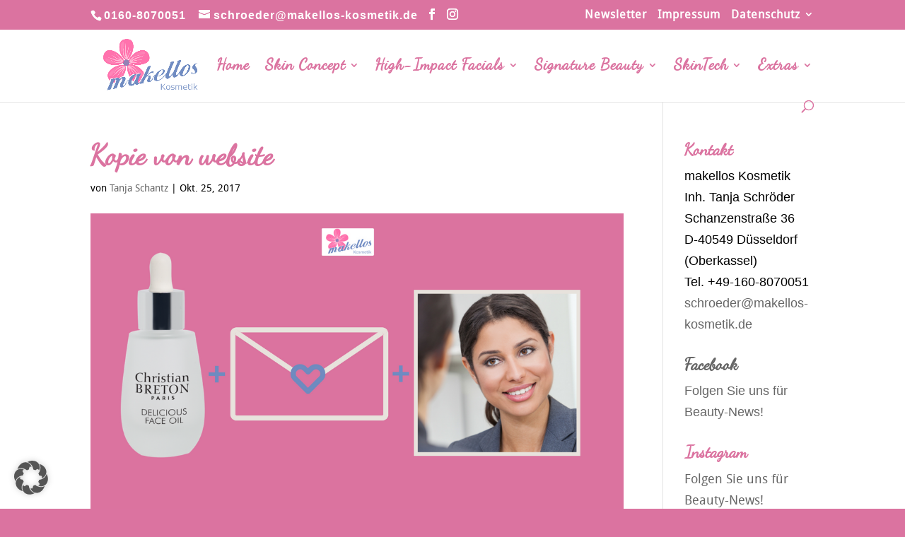

--- FILE ---
content_type: text/css
request_url: https://makellos-kosmetik.de/wp-content/cache/autoptimize/css/autoptimize_single_bd95da105c77e8969a95d8a34073b213.css?ver=4.26.0
body_size: 129
content:
#footer-info{display:none}@media screen and (max-width:900px){.notonmobile{display:none}}@font-face{font-family:'dancing_script';src:url('/wp-content/dancingscript-regular-webfont.eot');src:url('/wp-content/dancingscript-regular-webfont.eot?#iefix') format('embedded-opentype'),url('/wp-content/dancingscript-regular-webfont.woff2') format('woff2'),url('/wp-content/dancingscript-regular-webfont.woff') format('woff');font-weight:400;font-style:normal}@font-face{font-family:'droid_sansregular';src:url('/wp-content/droidsans-webfont.eot');src:url('/wp-content/droidsans-webfont.eot?#iefix') format('embedded-opentype'),url('/wp-content/droidsans-webfont.woff2') format('woff2'),url('/wp-content/droidsans-webfont.woff') format('woff');font-weight:400;font-style:normal}